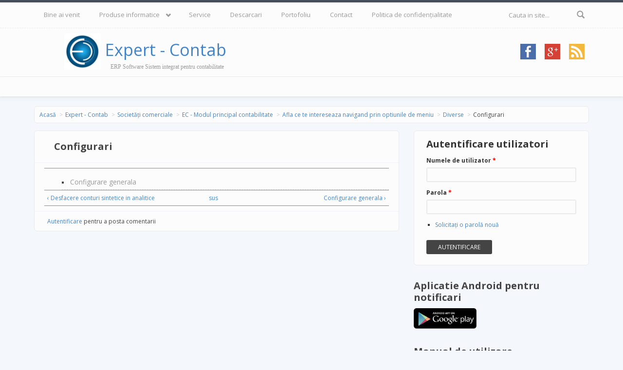

--- FILE ---
content_type: text/html; charset=utf-8
request_url: https://info-expert.ro/societati-ec-configurari
body_size: 8732
content:
<!DOCTYPE html>
<html lang="ro" dir="ltr"
  xmlns:og="http://ogp.me/ns#"
  xmlns:fb="http://www.facebook.com/2008/fbml"
  xmlns:content="http://purl.org/rss/1.0/modules/content/"
  xmlns:dc="http://purl.org/dc/terms/"
  xmlns:foaf="http://xmlns.com/foaf/0.1/"
  xmlns:rdfs="http://www.w3.org/2000/01/rdf-schema#"
  xmlns:sioc="http://rdfs.org/sioc/ns#"
  xmlns:sioct="http://rdfs.org/sioc/types#"
  xmlns:skos="http://www.w3.org/2004/02/skos/core#"
  xmlns:xsd="http://www.w3.org/2001/XMLSchema#">
<head profile="http://www.w3.org/1999/xhtml/vocab">
  <meta http-equiv="Content-Type" content="text/html; charset=utf-8" />
<meta name="Generator" content="Drupal 7 (http://drupal.org)" />
<link rel="canonical" href="/societati-ec-configurari" />
<link rel="shortlink" href="/node/188" />
<link rel="prev" href="/societati-ec-desfacere-conturi" />
<link rel="up" href="/societati-ec-diverse" />
<link rel="next" href="/societati-ec-configurare-generala" />
<meta name="MobileOptimized" content="width" />
<meta name="HandheldFriendly" content="true" />
<meta name="viewport" content="width=device-width, initial-scale=1" />
<link rel="shortcut icon" href="https://info-expert.ro/favicon.ico" type="image/vnd.microsoft.icon" />
  <title>Configurari | Expert - Contab</title>
  <link type="text/css" rel="stylesheet" href="https://info-expert.ro/sites/default/files/css/css_xE-rWrJf-fncB6ztZfd2huxqgxu4WO-qwma6Xer30m4.css" media="all" />
<link type="text/css" rel="stylesheet" href="https://info-expert.ro/sites/default/files/css/css_n-w5-P2JuDn-fKQ5zNTy_PaUvJpI3rgSPRfLWQRBfJs.css" media="all" />
<link type="text/css" rel="stylesheet" href="https://info-expert.ro/sites/default/files/css/css_6hktd9-5P6xo7ZXY7DW0rw-RbLEdgrIrycRBasursoQ.css" media="all" />
<link type="text/css" rel="stylesheet" href="https://info-expert.ro/sites/default/files/css/css_cKGAo8lM9DHSyS58utHu0JsUdHqXv72ea5F-cfpIPO8.css" media="all" />

<!--[if (lt IE 9)]>
<link type="text/css" rel="stylesheet" href="https://info-expert.ro/sites/all/themes/infoexpert/css/ie8.css?t4wmdo" media="all" />
<![endif]-->

    <!-- Media Queries support for IE6-8 -->  
  <!--[if lt IE 9]>
    <script src="https://info-expert.ro/sites/all/themes/infoexpert/js/respond.min.js"></script>
  <![endif]-->
    
  <!-- HTML5 element support for IE6-8 -->
  <!--[if lt IE 9]>
    <script src="//html5shiv.googlecode.com/svn/trunk/html5.js"></script>
  <![endif]-->
  <script type="text/javascript" src="//code.jquery.com/jquery-1.10.2.min.js"></script>
<script type="text/javascript">
<!--//--><![CDATA[//><!--
window.jQuery || document.write("<script src='/sites/all/modules/jquery_update/replace/jquery/1.10/jquery.min.js'>\x3C/script>")
//--><!]]>
</script>
<script type="text/javascript" src="https://info-expert.ro/sites/default/files/js/js_Hfha9RCTNm8mqMDLXriIsKGMaghzs4ZaqJPLj2esi7s.js"></script>
<script type="text/javascript" src="https://info-expert.ro/sites/default/files/js/js_R9UbiVw2xuTUI0GZoaqMDOdX0lrZtgX-ono8RVOUEVc.js"></script>
<script type="text/javascript" src="https://info-expert.ro/sites/default/files/js/js_ooRqrMy7iajN5UA66sYSxZwfwS7PvUXbUb1fQs1WWjE.js"></script>
<script type="text/javascript">
<!--//--><![CDATA[//><!--
window.CKEDITOR_BASEPATH = '/sites/all/libraries/ckeditor/'
//--><!]]>
</script>
<script type="text/javascript" src="https://info-expert.ro/sites/default/files/js/js_rsGiM5M1ffe6EhN-RnhM5f3pDyJ8ZAPFJNKpfjtepLk.js"></script>
<script type="text/javascript">
<!--//--><![CDATA[//><!--
(function(i,s,o,g,r,a,m){i["GoogleAnalyticsObject"]=r;i[r]=i[r]||function(){(i[r].q=i[r].q||[]).push(arguments)},i[r].l=1*new Date();a=s.createElement(o),m=s.getElementsByTagName(o)[0];a.async=1;a.src=g;m.parentNode.insertBefore(a,m)})(window,document,"script","https://www.google-analytics.com/analytics.js","ga");ga("create", "UA-21523126-1", {"cookieDomain":"auto"});ga("send", "pageview");
//--><!]]>
</script>
<script type="text/javascript" src="https://info-expert.ro/sites/default/files/js/js_VFK3bYGas06gCuq_ZYNxNRIHa9pXlmbHgudSfGxByj4.js"></script>
<script type="text/javascript">
<!--//--><![CDATA[//><!--
jQuery(document).ready(function($) { 
		$(window).scroll(function() {
			if($(this).scrollTop() != 0) {
				$("#toTop").fadeIn();	
			} else {
				$("#toTop").fadeOut();
			}
		});
		
		$("#toTop").click(function() {
			$("body,html").animate({scrollTop:0},800);
		});	
		
		});
//--><!]]>
</script>
<script type="text/javascript" src="https://info-expert.ro/sites/default/files/js/js_4ZCOmlI8gER19maduu9RbYONca3c2vH3wkPcoOP2zpg.js"></script>
<script type="text/javascript">
<!--//--><![CDATA[//><!--
jQuery.extend(Drupal.settings, {"basePath":"\/","pathPrefix":"","setHasJsCookie":0,"ajaxPageState":{"theme":"infoexpert","theme_token":"YiTYwJQaHkRlrBh1bU5JsNa1nC9cYRRZk4PJH21jHyk","js":{"\/\/code.jquery.com\/jquery-1.10.2.min.js":1,"0":1,"misc\/jquery-extend-3.4.0.js":1,"misc\/jquery-html-prefilter-3.5.0-backport.js":1,"misc\/jquery.once.js":1,"misc\/drupal.js":1,"sites\/all\/modules\/admin_menu\/admin_devel\/admin_devel.js":1,"public:\/\/languages\/ro_A59l_L_Xp-yjx_y0dyEHFl1cuJEKCWjhFqlk9QOAIEg.js":1,"sites\/all\/libraries\/colorbox\/jquery.colorbox-min.js":1,"sites\/all\/modules\/colorbox\/js\/colorbox.js":1,"sites\/all\/modules\/colorbox\/styles\/default\/colorbox_style.js":1,"sites\/all\/modules\/colorbox\/js\/colorbox_load.js":1,"1":1,"sites\/all\/modules\/google_analytics\/googleanalytics.js":1,"2":1,"sites\/all\/themes\/infoexpert\/bootstrap\/js\/bootstrap.min.js":1,"3":1,"sites\/all\/libraries\/superfish\/jquery.hoverIntent.minified.js":1,"sites\/all\/libraries\/superfish\/sftouchscreen.js":1,"sites\/all\/libraries\/superfish\/sfsmallscreen.js":1,"sites\/all\/libraries\/superfish\/superfish.js":1,"sites\/all\/libraries\/superfish\/supersubs.js":1,"sites\/all\/modules\/superfish\/superfish.js":1},"css":{"modules\/system\/system.base.css":1,"modules\/system\/system.menus.css":1,"modules\/system\/system.messages.css":1,"modules\/system\/system.theme.css":1,"sites\/all\/modules\/simplenews\/simplenews.css":1,"modules\/book\/book.css":1,"modules\/comment\/comment.css":1,"modules\/field\/theme\/field.css":1,"modules\/node\/node.css":1,"modules\/search\/search.css":1,"modules\/user\/user.css":1,"modules\/forum\/forum.css":1,"sites\/all\/modules\/views\/css\/views.css":1,"sites\/all\/modules\/colorbox\/styles\/default\/colorbox_style.css":1,"sites\/all\/modules\/ctools\/css\/ctools.css":1,"sites\/all\/modules\/panels\/css\/panels.css":1,"sites\/all\/modules\/addtoany\/addtoany.css":1,"sites\/all\/libraries\/superfish\/css\/superfish.css":1,"sites\/all\/themes\/infoexpert\/bootstrap\/css\/bootstrap.css":1,"sites\/all\/themes\/infoexpert\/css\/style.css":1,"sites\/all\/themes\/infoexpert\/color\/colors.css":1,"sites\/all\/themes\/infoexpert\/css\/local.css":1,"sites\/all\/themes\/infoexpert\/css\/ie8.css":1}},"colorbox":{"opacity":"0.85","current":"{current} of {total}","previous":"\u00ab Prev","next":"Next \u00bb","close":"\u00cenchidere","maxWidth":"98%","maxHeight":"98%","fixed":true,"mobiledetect":true,"mobiledevicewidth":"480px","file_public_path":"\/sites\/default\/files","specificPagesDefaultValue":"admin*\nimagebrowser*\nimg_assist*\nimce*\nnode\/add\/*\nnode\/*\/edit\nprint\/*\nprintpdf\/*\nsystem\/ajax\nsystem\/ajax\/*"},"googleanalytics":{"trackOutbound":1,"trackMailto":1,"trackDownload":1,"trackDownloadExtensions":"7z|aac|arc|arj|asf|asx|avi|bin|csv|doc(x|m)?|dot(x|m)?|exe|flv|gif|gz|gzip|hqx|jar|jpe?g|js|mp(2|3|4|e?g)|mov(ie)?|msi|msp|pdf|phps|png|ppt(x|m)?|pot(x|m)?|pps(x|m)?|ppam|sld(x|m)?|thmx|qtm?|ra(m|r)?|sea|sit|tar|tgz|torrent|txt|wav|wma|wmv|wpd|xls(x|m|b)?|xlt(x|m)|xlam|xml|z|zip","trackColorbox":1},"superfish":{"2":{"id":"2","sf":{"animation":{"opacity":"show"},"speed":"\u0027fast\u0027","autoArrows":false,"dropShadows":false,"disableHI":false},"plugins":{"touchscreen":{"mode":"window_width"},"smallscreen":{"mode":"window_width","addSelected":false,"menuClasses":false,"hyperlinkClasses":false,"title":"Main menu"},"supposition":false,"bgiframe":false,"supersubs":{"minWidth":"18","maxWidth":"27","extraWidth":1}}}},"urlIsAjaxTrusted":{"\/societati-ec-configurari":true,"\/societati-ec-configurari?destination=node\/188":true}});
//--><!]]>
</script>
</head>
<body class="html not-front not-logged-in one-sidebar sidebar-second page-node page-node- page-node-188 node-type-book" >
  <div id="skip-link">
    <a href="#main-content" class="element-invisible element-focusable">Mergi la conţinutul principal</a>
  </div>
    <div id="toTop"><span class="glyphicon glyphicon-chevron-up"></span></div>


<!-- #header-top -->
<div id="header-top" class="clearfix">
    <div class="container">

        <!-- #header-top-inside -->
        <div id="header-top-inside" class="clearfix">
            <div class="row">
            
                        <div class="col-md-10">
                <!-- #header-top-left -->
                <div id="header-top-left" class="clearfix">
                      <div class="region region-header-top-left">
    <div id="block-superfish-2" class="block block-superfish clearfix">

    
  <div class="content">
    <ul id="superfish-2" class="menu sf-menu sf-main-menu sf-horizontal sf-style-none sf-total-items-7 sf-parent-items-1 sf-single-items-6"><li id="menu-345-2" class="first odd sf-item-1 sf-depth-1 sf-no-children"><a href="/" title="" class="sf-depth-1">Bine ai venit</a></li><li id="menu-1759-2" class="middle even sf-item-2 sf-depth-1 sf-total-children-3 sf-parent-children-2 sf-single-children-1 menuparent"><a href="/produse-informatice" title="Produse informatice" class="sf-depth-1 menuparent">Produse informatice</a><ul><li id="menu-1761-2" class="first odd sf-item-1 sf-depth-2 sf-total-children-7 sf-parent-children-0 sf-single-children-7 menuparent"><a href="/expert-contab-societati" title="Expert - Contab Societati" class="sf-depth-2 menuparent">Societati</a><ul><li id="menu-1762-2" class="first odd sf-item-1 sf-depth-3 sf-no-children"><a href="/ec-societati" title="Contabilitate generală - EC" class="sf-depth-3">Contabilitate generală</a></li><li id="menu-1763-2" class="middle even sf-item-2 sf-depth-3 sf-no-children"><a href="/faz-societati" title="Gestiune parc auto - FAZ" class="sf-depth-3">Gestiune parc auto</a></li><li id="menu-1764-2" class="middle odd sf-item-3 sf-depth-3 sf-no-children"><a href="/sto-societati" title="Gestiune stocuri - STO" class="sf-depth-3">Gestiune stocuri</a></li><li id="menu-1765-2" class="middle even sf-item-4 sf-depth-3 sf-no-children"><a href="/mf-societati" title="Mijloace fixe - MF" class="sf-depth-3">Mijloace fixe</a></li><li id="menu-1766-2" class="middle odd sf-item-5 sf-depth-3 sf-no-children"><a href="/res-societati" title="Restaurant - bar - RES" class="sf-depth-3">Restaurant - bar</a></li><li id="menu-1767-2" class="middle even sf-item-6 sf-depth-3 sf-no-children"><a href="/sal-societati" title="Salarii şi evidenţă personal - SAL" class="sf-depth-3">Salarii şi evidenţă personal</a></li><li id="menu-1768-2" class="last odd sf-item-7 sf-depth-3 sf-no-children"><a href="/tic-societati" title="Evidenţă tichete de masă - TIC" class="sf-depth-3">Tichete de masă</a></li></ul></li><li id="menu-1769-2" class="middle even sf-item-2 sf-depth-2 sf-total-children-4 sf-parent-children-0 sf-single-children-4 menuparent"><a href="/bugetari" title="Expert - Contab Bugetari" class="sf-depth-2 menuparent">Bugetari</a><ul><li id="menu-1770-2" class="first odd sf-item-1 sf-depth-3 sf-no-children"><a href="/ec-bugetari" title="Contabilitate generală - EC" class="sf-depth-3">Contabilitate generală</a></li><li id="menu-1771-2" class="middle even sf-item-2 sf-depth-3 sf-no-children"><a href="/sto-bugetari" title="Gestiune stocuri - STO" class="sf-depth-3">Gestiune stocuri</a></li><li id="menu-1772-2" class="middle odd sf-item-3 sf-depth-3 sf-no-children"><a href="/mf-bugetari" title="Gestiune mijloace fixe - MF" class="sf-depth-3">Mijloace fixe</a></li><li id="menu-1773-2" class="last even sf-item-4 sf-depth-3 sf-no-children"><a href="/sal-bugetari" title="Salarii şi evidenţă personal - SAL" class="sf-depth-3">Salarii şi evidenţă personal</a></li></ul></li><li id="menu-1774-2" class="last odd sf-item-3 sf-depth-2 sf-no-children"><a href="/programe-la-cerere" title="Programe la cerere" class="sf-depth-2">Programe la cerere</a></li></ul></li><li id="menu-1775-2" class="middle odd sf-item-3 sf-depth-1 sf-no-children"><a href="/asistenta-tehnica" title="Asistenţă tehnică" class="sf-depth-1">Service</a></li><li id="menu-2105-2" class="middle even sf-item-4 sf-depth-1 sf-no-children"><a href="/descarcari" title="Descarcari" class="sf-depth-1">Descarcari</a></li><li id="menu-1776-2" class="middle odd sf-item-5 sf-depth-1 sf-no-children"><a href="/portofoliu" title="Portofoliu" class="sf-depth-1">Portofoliu</a></li><li id="menu-3985-2" class="middle even sf-item-6 sf-depth-1 sf-no-children"><a href="/contact" title="" class="sf-depth-1">Contact</a></li><li id="menu-14292-2" class="last odd sf-item-7 sf-depth-1 sf-no-children"><a href="/privacy" class="sf-depth-1">Politica de confidențialitate</a></li></ul>  </div>
</div>
  </div>
                </div>
                <!-- EOF:#header-top-left -->
            </div>
                        
                        <div class="col-md-2">
                <!-- #header-top-right -->
                <div id="header-top-right" class="clearfix">
                      <div class="region region-header-top-right">
    <div id="block-search-form" class="block block-search clearfix">

    
  <div class="content">
    <form action="/societati-ec-configurari" method="post" id="search-block-form" accept-charset="UTF-8"><div><div class="container-inline">
      <h2 class="element-invisible">Formular de căutare</h2>
    <div class="form-item form-type-textfield form-item-search-block-form">
 <input onblur="if (this.value == &#039;&#039;) {this.value = &#039;Cauta in site...&#039;;}" onfocus="if (this.value == &#039;Cauta in site...&#039;) {this.value = &#039;&#039;;}" type="text" id="edit-search-block-form--2" name="search_block_form" value="Cauta in site..." size="15" maxlength="128" class="form-text" />
</div>
<div class="form-actions form-wrapper" id="edit-actions"><input value="" type="submit" id="edit-submit" name="op" class="form-submit" /></div><input type="hidden" name="form_build_id" value="form-6oeipu5P67Xi_MyrjdblzbfR0R6JevX63wT-Rm6YHR4" />
<input type="hidden" name="form_id" value="search_block_form" />
</div>
</div></form>  </div>
</div>
  </div>
                </div>
                <!-- EOF:#header-top-right -->
            </div>
                        
            </div>
        </div>
        <!-- EOF: #header-top-inside -->

    </div>
</div>
<!-- EOF: #header-top -->    
	

<!-- header -->
<header id="header" role="banner" class="clearfix">
    <div class="container">

        <!-- #header-inside -->
        <div id="header-inside" class="clearfix">
            <div class="row">
                <div class="col-md-5">

                                <div id="logo">
                <a href="/" title="Acasă" rel="home"> 
					<img src="https://info-expert.ro/sites/default/files/color/infoexpert-57851416/logo.png" alt="Acasă"  width="75" height="75" onerror="this.src='sites/all/themes/infoexpert/logo_mare.png';"  />
				</a>
				<a href="/" title="Acasă">Expert - Contab</a>
                </div>
                                
                				
					<div id="site-slogan">
					ERP Software Sistem integrat pentru contabilitate					</div>

                                
                
                </div>		
				<div class="col-md-7">

										  <div class="social-icons">
					   <ul>
						<li><a href="https://www.facebook.com/expertcontab" target="_blank" rel="me"><img src="/sites/all/themes/infoexpert/images/facebook-icon.png" alt="Facebook"/></a></li>
						<li><a href="https://plus.google.com/+Info-expertRo" target="_blank" rel="me"><img src="/sites/all/themes/infoexpert/images/Google-Plus-icon.png" alt="Google Plus"/></a></li>
						<li><a href="/rss.xml"><img src="/sites/all/themes/infoexpert/images/rss-icon.png" alt="RSS Feed"/></a></li>
					   </ul>
					  </div>
						

				</div>

            </div>
        </div>
        <!-- EOF: #header-inside -->

    </div>
</header>
<!-- EOF: #header --> 

<!-- #main-navigation --> 
<div id="main-navigation" class="clearfix">
    <div class="container">

        <!-- #main-navigation-inside -->
        <div id="main-navigation-inside" class="clearfix">
            <div class="row">
                <div class="col-md-9">

                </div>
                <div class="col-md-3">
                    <nav role="navigation">

                        
                    </nav>
                </div>
			</div>

        </div>
        <!-- EOF: #main-navigation-inside -->

    </div>
</div>

<!-- EOF: #main-navigation -->


<!-- #page -->
<div id="page" class="clearfix">
    
    
    <!-- #main-content -->
    <div id="main-content">
        <div class="container">
        
            <!-- #messages-console -->
                        <!-- EOF: #messages-console -->
			
			 
			<!-- #breadcrumb -->
			<div id="breadcrumb" class="clearfix">
				<!-- #breadcrumb-inside -->
				<div id="breadcrumb-inside" class="clearfix">
				<ol class="breadcrumb"><li><a href="/">Acasă</a></li><li><a href="/expert-contab">Expert - Contab</a></li><li><a href="/societ%C4%83%C8%9Bi-comerciale">Societăți comerciale</a></li><li><a href="/societati-ec">EC - Modul principal contabilitate</a></li><li><a href="/societati-ec-optiuni-de-meniu">Afla ce te intereseaza navigand prin optiunile de meniu</a></li><li><a href="/societati-ec-diverse">Diverse</a></li><li>Configurari</li></ol>				</div>
				<!-- EOF: #breadcrumb-inside -->
			</div>
			<!-- EOF: #breadcrumb -->
						
            <div class="row">

                

                <section class="col-md-8">

                    <!-- #main -->
                    <div id="main" class="clearfix">
                    
					

                        
                        <!-- EOF:#content-wrapper -->
                        <div id="content-wrapper">

                                                                                    <h1 class="page-title">Configurari</h1>
                                                        
                                                  
                            <!-- #tabs -->
                                                            <div class="tabs">
                                                                </div>
                                                        <!-- EOF: #tabs -->

                            <!-- #action links -->
                                                        <!-- EOF: #action links -->

                              <div class="region region-content">
    <div id="block-system-main" class="block block-system clearfix">

    
  <div class="content">
    <article id="node-188" class="node node-book clearfix" about="/societati-ec-configurari" typeof="sioc:Item foaf:Document">

    <header>
            <span property="dc:title" content="Configurari" class="rdf-meta element-hidden"></span>
      </header>
  
  <div class="content">
    <div class="field field-name-body field-type-text-with-summary field-label-hidden"><div class="field-items"><div class="field-item even" property="content:encoded"></div></div></div>  <div id="book-navigation-57" class="book-navigation">
    <ul class="menu"><li class="first last leaf"><a href="/societati-ec-configurare-generala">Configurare generala</a></li>
</ul>
        <div class="page-links clearfix">
              <a href="/societati-ec-desfacere-conturi" class="page-previous" title="Mergi la pagina anterioară">‹ Desfacere conturi sintetice in analitice</a>
                    <a href="/societati-ec-diverse" class="page-up" title="Mergi la pagina părinte">sus</a>
                    <a href="/societati-ec-configurare-generala" class="page-next" title="Mergi la pagina următoare">Configurare generala ›</a>
          </div>
    
  </div>
  </div>

      <footer>
		<ul class="links inline"><li class="comment_forbidden first last"><span><a href="/user/login?destination=comment/reply/188%23comment-form">Autentificare</a> pentru a posta comentarii</span></li>
</ul>    </footer>
    
  
</article>  </div>
</div>
  </div>

                        </div>
                        <!-- EOF:#content-wrapper -->

                    </div>
                    <!-- EOF:#main -->

                </section>

                                <aside class="col-md-4">
                    <!--#sidebar-second-->
                    <section id="sidebar-second" class="sidebar clearfix">
                      <div class="region region-sidebar-second">
    <div id="block-user-login" class="block block-user clearfix">

    <h2>Autentificare utilizatori</h2>
  
  <div class="content">
    <form action="/societati-ec-configurari?destination=node/188" method="post" id="user-login-form" accept-charset="UTF-8"><div><div class="form-item form-type-textfield form-item-name">
  <label for="edit-name">Numele de utilizator <span class="form-required" title="Acest câmp este obligatoriu.">*</span></label>
 <input type="text" id="edit-name" name="name" value="" size="15" maxlength="60" class="form-text required" />
</div>
<div class="form-item form-type-password form-item-pass">
  <label for="edit-pass">Parola <span class="form-required" title="Acest câmp este obligatoriu.">*</span></label>
 <input type="password" id="edit-pass" name="pass" size="15" maxlength="128" class="form-text required" />
</div>
<div class="item-list"><ul><li class="first last"><a href="/user/password" title="Solicitaţi o parolă nouă prin e-mail.">Solicitaţi o parolă nouă</a></li>
</ul></div><input type="hidden" name="form_build_id" value="form--lxWruU0ouq-4bbyaUx4GAtPjt2QfNUGBvusO3tcNKE" />
<input type="hidden" name="form_id" value="user_login_block" />
<div class="form-actions form-wrapper" id="edit-actions--2"><input type="submit" id="edit-submit--2" name="op" value="Autentificare" class="form-submit" /></div></div></form>  </div>
</div>
<div id="block-block-5" class="block block-block clearfix">

    <h2>Aplicatie Android pentru notificari</h2>
  
  <div class="content">
    <p><a href="https://play.google.com/store/apps/details?id=ro.info_expert.ec_notifications"><img alt src="https://info-expert.ro/sites/default/files/googleplay.png" style="height: 42px; width: 129px;"></a></p></html>
  </div>
</div>
<div id="block-book-navigation" class="block block-book clearfix">

    <h2>Manual de utilizare</h2>
  
  <div class="content">
      <div id="book-block-menu-57" class="book-block-menu">
    <ul class="menu"><li class="first last expanded active-trail"><a href="/expert-contab" class="active-trail">Expert - Contab</a><ul class="menu"><li class="first collapsed"><a href="/expert-contab-start-modulul-de-administrare">Expert-Contab Start (modulul de administrare)</a></li>
<li class="expanded active-trail"><a href="/societ%C4%83%C8%9Bi-comerciale" class="active-trail">Societăți comerciale</a><ul class="menu"><li class="first expanded active-trail"><a href="/societati-ec" class="active-trail">EC - Modul principal contabilitate</a><ul class="menu"><li class="first leaf"><a href="/descriere-generala">Descriere generala</a></li>
<li class="leaf"><a href="/societati-ec-interfata">Interfata si desktopul principal</a></li>
<li class="leaf"><a href="/societati-ec-implementarea-aplicatiei-la-o-firma-noua">Implementarea aplicatiei la o firma noua</a></li>
<li class="collapsed"><a href="/societati-ec-configurari-rapide-firme">Configurari rapide in functie de specific</a></li>
<li class="collapsed"><a href="/societati-ec-configurari1">Configurari generale</a></li>
<li class="leaf"><a href="/societati-ec-plco1">Planul de conturi</a></li>
<li class="leaf"><a href="/societati-ec-desfacere-comasare-conturi">Desfacere conturi sintetice in analitice sau comasarea lor</a></li>
<li class="leaf"><a href="/societati-ec-nomenclatoare1">Nomenclatoarele utilizate (parteneri, gestiuni, etc)</a></li>
<li class="expanded active-trail"><a href="/societati-ec-optiuni-de-meniu" class="active-trail">Afla ce te intereseaza navigand prin optiunile de meniu</a><ul class="menu"><li class="first collapsed"><a href="/operatiuni">Operatiuni</a></li>
<li class="collapsed"><a href="/societati_ec-liste-finale">Liste finale</a></li>
<li class="collapsed"><a href="/societati-ec-nomenclatoare">Nomenclatoare</a></li>
<li class="leaf"><a href="/societati-ec-contabilitatea-de-gestiune">Contabilitatea de gestiune</a></li>
<li class="last expanded active-trail"><a href="/societati-ec-diverse" class="active-trail">Diverse</a><ul class="menu"><li class="first leaf"><a href="/societati-ec-comasare-conturi">Comasare conturi analitice in sintetic</a></li>
<li class="leaf"><a href="/societati-ec-desfacere-conturi">Desfacere conturi sintetice in analitice</a></li>
<li class="expanded active-trail"><a href="/societati-ec-configurari" class="active-trail active">Configurari</a><ul class="menu"><li class="first last leaf"><a href="/societati-ec-configurare-generala">Configurare generala</a></li>
</ul></li>
<li class="leaf"><a href="/societati-ec-diverse-artcoec">Actualizare articole contabile predefinite</a></li>
<li class="leaf"><a href="/societati-ec-diverse-implementare">Incarcare sume la implementare (balanta+clienti,furnizori,alte conturi de creante sau datorii)</a></li>
<li class="leaf"><a href="/societati-ec-inchidere-luna">Inchidere de luna</a></li>
<li class="leaf"><a href="/societati-ec-redeschidereluna">Redeschiderea de luna</a></li>
<li class="leaf"><a href="/transferuri-intre-subunitati">Transferuri intre subunitati</a></li>
<li class="last leaf"><a href="/societati-ec-diverse-versecv">Verificare secventa facturi-chitante</a></li>
</ul></li>
</ul></li>
<li class="leaf"><a href="/clienti-descriere-generala">Clienti (descriere generala)</a></li>
<li class="leaf"><a href="/societati-emitere-facturi">Emiterea automata de facturi</a></li>
<li class="leaf"><a href="/furnizori-descriere-generala">Furnizori (descriere generala)</a></li>
<li class="leaf"><a href="/banca-descriere-generala">Banca (descriere generala)</a></li>
<li class="leaf"><a href="/casa-descriere-generala">Casa (descriere generala)</a></li>
<li class="leaf"><a href="/operatiuni-diverse-descriere-generala">Operatiuni diverse (descriere generala)</a></li>
<li class="leaf"><a href="/parteneri-od-descriere-generala">Parteneri - OD (descriere generala)</a></li>
<li class="leaf"><a href="/societati-ec-inchidere-conturi1">Inchiderea de conturi</a></li>
<li class="leaf"><a href="/societati-ec-liste-finale1">Listele finale</a></li>
<li class="leaf"><a href="/societati-ec-regularizari-curs1">Regularizarile de curs</a></li>
<li class="leaf"><a href="/societati-ec-inchidere-redeschidere">Inchiderea,redeschiderea de luna sau an</a></li>
<li class="last leaf"><a href="/societati-ec-contabilitatea-de-gestiune1">Contabilitatea de gestiune</a></li>
</ul></li>
<li class="collapsed"><a href="/societati-mf-modul-mijloace-fixe">MF - Modul mijloace fixe</a></li>
<li class="collapsed"><a href="/societati-sto-gestiune-stocuri">STO - Gestiune stocuri</a></li>
<li class="collapsed"><a href="/societati-sal-salarii-si-evidenta-personal">SAL - Salarii si evidenta personal</a></li>
<li class="leaf"><a href="/pagin%C4%83-carte/casa-modul-de-vazare-prin-casa-de-marcat">CASA - Modul de vazare prin casa de marcat</a></li>
<li class="last leaf"><a href="/pagin%C4%83-carte/trimitere-mail-automat-cu-facturile-sold">Trimitere mail automat cu facturile in sold</a></li>
</ul></li>
<li class="collapsed"><a href="/bugetari-0">Bugetari</a></li>
<li class="last leaf"><a href="/navigheaza-prin-help-folosind-harta-optiunilor">Navigheaza prin help folosind harta optiunilor</a></li>
</ul></li>
</ul>  </div>
  </div>
</div>
<div id="block-menu-menu-legaturi" class="block block-menu clearfix">

    <h2>Legături</h2>
  
  <div class="content">
    <ul class="menu"><li class="first leaf"><a href="/sitemap" title="">Hartă site</a></li>
<li class="leaf"><a href="/societati-ec-listefinale-d394" title="Declaratia 394">Declaratia 394 pana 07/2016</a></li>
<li class="leaf"><a href="/newsletter/declaratia-394-varianta-iulie-2016" title="">Declaratia 394 dupa 07/2016</a></li>
<li class="leaf"><a href="/SAL-D112" title="Instructiuni declaratia 112">Instructiuni D112</a></li>
<li class="leaf"><a href="/D205" title="Declaratia 205">Instructiuni D205</a></li>
<li class="leaf"><a href="/D300" title="Declaratia 300">Instructiuni D300</a></li>
<li class="leaf"><a href="/societati-ec-listefinale-d390" title="Declaratia 390">Instructiuni D390</a></li>
<li class="leaf"><a href="/S1003" title="Instructiuni S1003-S1027">Instructiuni bilant (S1003-S1027)</a></li>
<li class="leaf"><a href="/tva-incasare" title="Instructiuni tva la incasare">Tva incasare</a></li>
<li class="leaf"><a href="/newsletter/instructiuni-declaratia-m500-bugetari" title="">Instructiuni declaratia M500</a></li>
<li class="leaf"><a href="/pagin%C4%83-carte/e-factura-import-facturi-primite" title="">E-factura import facturi primite</a></li>
<li class="leaf"><a href="https://info-expert.ro/node/1079" title="">E-Factura trimitere facturi emise pe ANAF</a></li>
<li class="leaf"><a href="/pagin%C4%83-carte/saf-t" title="">SAF-T - D406</a></li>
<li class="leaf"><a href="https://info-expert.ro/newsletter/instructiuni-configurare-partener-persoana-fizica" title="">Instructiuni configurare partener persoana fizica</a></li>
<li class="leaf"><a href="https://info-expert.ro/pagina-carte/instructiuni-etransport" title="">Instructiuni eTransport</a></li>
<li class="last leaf"><a href="/newsletter/returo" title="">Returo</a></li>
</ul>  </div>
</div>
<div id="block-fb-social-facebook-like-box" class="block block-fb-social clearfix">

    
  <div class="content">
    <div class="fb-social-likebox-plugin">
  <fb:like-box  href="https://www.facebook.com/expertcontab" width="360" height="320" colorscheme="light" show_faces="true" border_color="" stream="false" header="true" force_wall="false"></fb:like-box>
</div>

  </div>
</div>
  </div>
                    </section>
                    <!--EOF:#sidebar-second-->
                </aside>
                        
            </div>

        </div>
    </div>
    <!-- EOF:#main-content -->

    
</div>
<!-- EOF:#page -->

	<!-- #footer -->
	<div class="cnt_footer effect">
	<footer id="footer" class="clearfix ">
	
		<div class="container">
		
			<!-- #footer-inside -->
			<div id="footer-inside" class="clearfix">
				<div class="row">
					<div class="col-md-3">
												<div class="footer-area">
						  <div class="region region-footer-first">
    <div id="block-menu-menu-footer1" class="block block-menu clearfix">

    
  <div class="content">
    <ul class="menu"><li class="first leaf"><a href="http://postgresql.org" title="">PostgreSQL</a></li>
<li class="leaf"><a href="http://drupal.org" title="">Drupal</a></li>
<li class="last leaf"><a href="http://www.ubuntu.com/" title="">Ubuntu</a></li>
</ul>  </div>
</div>
  </div>
						</div>
											</div>
					
					<div class="col-md-3">
												<div class="footer-area">
						  <div class="region region-footer-second">
    <div id="block-menu-menu-footer2" class="block block-menu clearfix">

    
  <div class="content">
    <ul class="menu"><li class="first leaf"><a href="/portofoliu" title="">Portofoliu</a></li>
<li class="leaf"><a href="/produse-informatice" title="">Produse informatice</a></li>
<li class="last leaf"><a href="/asistenta-tehnica" title="">Service</a></li>
</ul>  </div>
</div>
  </div>
						</div>
											</div>

					<div class="col-md-3">
												<div class="footer-area">
						  <div class="region region-footer-third">
    <div id="block-menu-menu-footer3" class="block block-menu clearfix">

    
  <div class="content">
    <ul class="menu"><li class="first leaf"><a href="/sitemap" title="">Harta site</a></li>
<li class="leaf"><a href="/expert-contab" title="">Manual de utilizare</a></li>
<li class="last leaf"><a href="/contact" title="">Contact</a></li>
</ul>  </div>
</div>
  </div>
						</div>
											</div>

					<div class="col-md-3">
												<div class="footer-area">
						  <div class="region region-footer-fourth">
    <div id="block-menu-menu-footer4" class="block block-menu clearfix">

    
  <div class="content">
    <ul class="menu"><li class="first leaf"><a href="/user" title="">Contul meu</a></li>
<li class="last leaf"><a href="/descarcari" title="">Descarcari</a></li>
</ul>  </div>
</div>
  </div>
						</div>
											</div>
				</div>
			</div>
			<!-- EOF: #footer-inside -->
		
		</div>
	<!---->
	</footer> 
	<!-- EOF #footer -->
	
	<!---->
	<footer id="subfooter" class="clearfix">
		<div class="container">
			
			<!-- #subfooter-inside -->
			<div id="subfooter-inside" class="clearfix">
				<div class="row">
					<div class="col-md-12">
						<!-- #subfooter-left -->
						<div class="subfooter-area">
						                        

												  <div class="region region-footer">
    <div id="block-boxes-footer" class="block block-boxes block-boxes-simple clearfix">

    
  <div class="content">
    <div id='boxes-box-footer' class='boxes-box'><div class="boxes-box-content"><div><a href="/">Info - Expert Ghircoias Srl</a></div>
  <div>
    <span>Strada General Magheru, Nr.17</span>
    <span>Sibiu</span>,
    <span>RO</span>
    <span>550185</span>;
    <span>Romania</span>
  </div>
<div>
   <span>Email: office@info-expert.ro</span><br />
   <span><abbr title="voice">Telefon:</abbr> +40 269 210 199</span><br />
   <span><abbr title="fax">FAX:</abbr> +40 369 452 519</span><br />
</div>
 <div><a href="/">ERP Software Sistem integrat pentru contabilitate</a></div>
<span>
Copyright &copy; 2008 - 2025 Info-Expert Ghircoias Srl</span></div></div>  </div>
</div>
  </div>
						
						</div>
						<!-- EOF: #subfooter-left -->
					</div>
				</div>
			</div>
			<!-- EOF: #subfooter-inside -->
		
		</div>
	</footer>
	</div>
	<!-- EOF:#subfooter -->  </body>
</html>

--- FILE ---
content_type: text/plain
request_url: https://www.google-analytics.com/j/collect?v=1&_v=j102&a=1352299680&t=pageview&_s=1&dl=https%3A%2F%2Finfo-expert.ro%2Fsocietati-ec-configurari&ul=en-us%40posix&dt=Configurari%20%7C%20Expert%20-%20Contab&sr=1280x720&vp=1280x720&_u=IEBAAEABAAAAACAAI~&jid=609320539&gjid=610403233&cid=1369059631.1766649528&tid=UA-21523126-1&_gid=1365018235.1766649528&_r=1&_slc=1&z=521319770
body_size: -450
content:
2,cG-0NCDEB7X5B